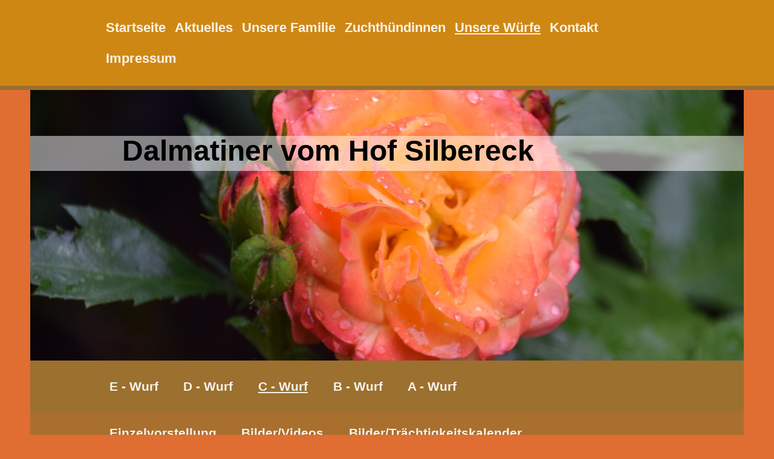

--- FILE ---
content_type: text/html; charset=UTF-8
request_url: https://www.dalmatiner-vom-hof-silbereck.net/unsere-w%C3%BCrfe/c-wurf/einzelvorstellung/
body_size: 9679
content:
<!DOCTYPE html>
<html lang="de"  ><head prefix="og: http://ogp.me/ns# fb: http://ogp.me/ns/fb# business: http://ogp.me/ns/business#">
    <meta http-equiv="Content-Type" content="text/html; charset=utf-8"/>
    <meta name="generator" content="IONOS MyWebsite"/>
        
    <link rel="dns-prefetch" href="//cdn.website-start.de/"/>
    <link rel="dns-prefetch" href="//120.mod.mywebsite-editor.com"/>
    <link rel="dns-prefetch" href="https://120.sb.mywebsite-editor.com/"/>
    <link rel="shortcut icon" href="//cdn.website-start.de/favicon.ico"/>
        <title>Dalmatiner vom Hof Silbereck - Einzelvorstellung</title>
    <style type="text/css">@media screen and (max-device-width: 1024px) {.diyw a.switchViewWeb {display: inline !important;}}</style>
    <style type="text/css">@media screen and (min-device-width: 1024px) {
            .mediumScreenDisabled { display:block }
            .smallScreenDisabled { display:block }
        }
        @media screen and (max-device-width: 1024px) { .mediumScreenDisabled { display:none } }
        @media screen and (max-device-width: 568px) { .smallScreenDisabled { display:none } }
                @media screen and (min-width: 1024px) {
            .mobilepreview .mediumScreenDisabled { display:block }
            .mobilepreview .smallScreenDisabled { display:block }
        }
        @media screen and (max-width: 1024px) { .mobilepreview .mediumScreenDisabled { display:none } }
        @media screen and (max-width: 568px) { .mobilepreview .smallScreenDisabled { display:none } }</style>
    <meta name="viewport" content="width=device-width, initial-scale=1, maximum-scale=1, minimal-ui"/>

<meta name="format-detection" content="telephone=no"/>
        <meta name="keywords" content="Zuchtstätte, Dortmund, Dalmatiner, BurgemeisterDalmatiner, Dortmund, Welpen, Silbereck, Amie vom Lemgoer Wald, VDH, CDF, DDC 1920, Punktehunde, vom Hof Silbereck, Silberknapp,"/>
            <meta name="description" content="Neue Seite"/>
            <meta name="robots" content="index,follow"/>
        <link href="//cdn.website-start.de/templates/2125/style.css?1758547156484" rel="stylesheet" type="text/css"/>
    <link href="https://www.dalmatiner-vom-hof-silbereck.net/s/style/theming.css?1705940169" rel="stylesheet" type="text/css"/>
    <link href="//cdn.website-start.de/app/cdn/min/group/web.css?1758547156484" rel="stylesheet" type="text/css"/>
<link href="//cdn.website-start.de/app/cdn/min/moduleserver/css/de_DE/common,shoppingbasket?1758547156484" rel="stylesheet" type="text/css"/>
    <link href="//cdn.website-start.de/app/cdn/min/group/mobilenavigation.css?1758547156484" rel="stylesheet" type="text/css"/>
    <link href="https://120.sb.mywebsite-editor.com/app/logstate2-css.php?site=817332103&amp;t=1768892352" rel="stylesheet" type="text/css"/>

<script type="text/javascript">
    /* <![CDATA[ */
var stagingMode = '';
    /* ]]> */
</script>
<script src="https://120.sb.mywebsite-editor.com/app/logstate-js.php?site=817332103&amp;t=1768892352"></script>

    <link href="//cdn.website-start.de/templates/2125/print.css?1758547156484" rel="stylesheet" media="print" type="text/css"/>
    <script type="text/javascript">
    /* <![CDATA[ */
    var systemurl = 'https://120.sb.mywebsite-editor.com/';
    var webPath = '/';
    var proxyName = '';
    var webServerName = 'www.dalmatiner-vom-hof-silbereck.net';
    var sslServerUrl = 'https://www.dalmatiner-vom-hof-silbereck.net';
    var nonSslServerUrl = 'http://www.dalmatiner-vom-hof-silbereck.net';
    var webserverProtocol = 'http://';
    var nghScriptsUrlPrefix = '//120.mod.mywebsite-editor.com';
    var sessionNamespace = 'DIY_SB';
    var jimdoData = {
        cdnUrl:  '//cdn.website-start.de/',
        messages: {
            lightBox: {
    image : 'Bild',
    of: 'von'
}

        },
        isTrial: 0,
        pageId: 342984    };
    var script_basisID = "817332103";

    diy = window.diy || {};
    diy.web = diy.web || {};

        diy.web.jsBaseUrl = "//cdn.website-start.de/s/build/";

    diy.context = diy.context || {};
    diy.context.type = diy.context.type || 'web';
    /* ]]> */
</script>

<script type="text/javascript" src="//cdn.website-start.de/app/cdn/min/group/web.js?1758547156484" crossorigin="anonymous"></script><script type="text/javascript" src="//cdn.website-start.de/s/build/web.bundle.js?1758547156484" crossorigin="anonymous"></script><script type="text/javascript" src="//cdn.website-start.de/app/cdn/min/group/mobilenavigation.js?1758547156484" crossorigin="anonymous"></script><script src="//cdn.website-start.de/app/cdn/min/moduleserver/js/de_DE/common,shoppingbasket?1758547156484"></script>
<script type="text/javascript" src="https://cdn.website-start.de/proxy/apps/static/resource/dependencies/"></script><script type="text/javascript">
                    if (typeof require !== 'undefined') {
                        require.config({
                            waitSeconds : 10,
                            baseUrl : 'https://cdn.website-start.de/proxy/apps/static/js/'
                        });
                    }
                </script><script type="text/javascript" src="//cdn.website-start.de/app/cdn/min/group/pfcsupport.js?1758547156484" crossorigin="anonymous"></script>    <meta property="og:type" content="business.business"/>
    <meta property="og:url" content="https://www.dalmatiner-vom-hof-silbereck.net/unsere-würfe/c-wurf/einzelvorstellung/"/>
    <meta property="og:title" content="Dalmatiner vom Hof Silbereck - Einzelvorstellung"/>
            <meta property="og:description" content="Neue Seite"/>
                <meta property="og:image" content="https://www.dalmatiner-vom-hof-silbereck.net/s/img/emotionheader.jpg"/>
        <meta property="business:contact_data:country_name" content="Deutschland"/>
    
    <meta property="business:contact_data:locality" content="Dortmund"/>
    
    <meta property="business:contact_data:email" content="mo_burgemeister@web.de"/>
    <meta property="business:contact_data:postal_code" content="44227"/>
    <meta property="business:contact_data:phone_number" content=" +49 231 771570"/>
    
    
</head>


<body class="body   cc-pagemode-default diyfeNoSidebar diy-market-de_DE" data-pageid="342984" id="page-342984">
    
    <div class="diyw">
        <!-- master-3 -->
<div class="diyweb">
	<div class="diywebMobileNav">
		<div class="diywebGutter">
			
<nav id="diyfeMobileNav" class="diyfeCA diyfeCA4" role="navigation">
    <a title="Navigation aufklappen/zuklappen">Navigation aufklappen/zuklappen</a>
    <ul class="mainNav1"><li class=" hasSubNavigation"><a data-page-id="53173" href="https://www.dalmatiner-vom-hof-silbereck.net/" class=" level_1"><span>Startseite</span></a></li><li class=" hasSubNavigation"><a data-page-id="284917" href="https://www.dalmatiner-vom-hof-silbereck.net/aktuelles/" class=" level_1"><span>Aktuelles</span></a><span class="diyfeDropDownSubOpener">&nbsp;</span><div class="diyfeDropDownSubList diyfeCA diyfeCA0"><ul class="mainNav2"><li class=" hasSubNavigation"><a data-page-id="372107" href="https://www.dalmatiner-vom-hof-silbereck.net/aktuelles/2020-bis-2025/" class=" level_2"><span>2020 bis 2025</span></a></li><li class=" hasSubNavigation"><a data-page-id="284918" href="https://www.dalmatiner-vom-hof-silbereck.net/aktuelles/2017-bis-2019/" class=" level_2"><span>2017 bis 2019</span></a></li><li class=" hasSubNavigation"><a data-page-id="219105" href="https://www.dalmatiner-vom-hof-silbereck.net/aktuelles/2014-bis-2016/" class=" level_2"><span>2014 bis 2016</span></a></li></ul></div></li><li class=" hasSubNavigation"><a data-page-id="219104" href="https://www.dalmatiner-vom-hof-silbereck.net/unsere-familie/" class=" level_1"><span>Unsere Familie</span></a></li><li class=" hasSubNavigation"><a data-page-id="286695" href="https://www.dalmatiner-vom-hof-silbereck.net/zuchthündinnen/" class=" level_1"><span>Zuchthündinnen</span></a><span class="diyfeDropDownSubOpener">&nbsp;</span><div class="diyfeDropDownSubList diyfeCA diyfeCA0"><ul class="mainNav2"><li class=" hasSubNavigation"><a data-page-id="314995" href="https://www.dalmatiner-vom-hof-silbereck.net/zuchthündinnen/antje-vom-hof-silbereck/" class=" level_2"><span>Antje vom Hof Silbereck</span></a></li><li class=" hasSubNavigation"><a data-page-id="314996" href="https://www.dalmatiner-vom-hof-silbereck.net/zuchthündinnen/amie-vom-lemgoer-wald/" class=" level_2"><span>Amie vom Lemgoer Wald</span></a></li></ul></div></li><li class="parent hasSubNavigation"><a data-page-id="284343" href="https://www.dalmatiner-vom-hof-silbereck.net/unsere-würfe/" class="parent level_1"><span>Unsere Würfe</span></a><span class="diyfeDropDownSubOpener">&nbsp;</span><div class="diyfeDropDownSubList diyfeCA diyfeCA0"><ul class="mainNav2"><li class=" hasSubNavigation"><a data-page-id="360501" href="https://www.dalmatiner-vom-hof-silbereck.net/unsere-würfe/e-wurf/" class=" level_2"><span>E - Wurf</span></a><span class="diyfeDropDownSubOpener">&nbsp;</span><div class="diyfeDropDownSubList diyfeCA diyfeCA0"><ul class="mainNav3"><li class=" hasSubNavigation"><a data-page-id="372212" href="https://www.dalmatiner-vom-hof-silbereck.net/unsere-würfe/e-wurf/einzelvorstellung/" class=" level_3"><span>Einzelvorstellung</span></a></li><li class=" hasSubNavigation"><a data-page-id="360502" href="https://www.dalmatiner-vom-hof-silbereck.net/unsere-würfe/e-wurf/bilder-videos/" class=" level_3"><span>Bilder/Videos</span></a></li><li class=" hasSubNavigation"><a data-page-id="370184" href="https://www.dalmatiner-vom-hof-silbereck.net/unsere-würfe/e-wurf/bilder-trächtigkeitskalender/" class=" level_3"><span>Bilder/Trächtigkeitskalender</span></a></li><li class=" hasSubNavigation"><a data-page-id="369882" href="https://www.dalmatiner-vom-hof-silbereck.net/unsere-würfe/e-wurf/verpaarung-abstammung/" class=" level_3"><span>Verpaarung/Abstammung</span></a></li></ul></div></li><li class=" hasSubNavigation"><a data-page-id="347888" href="https://www.dalmatiner-vom-hof-silbereck.net/unsere-würfe/d-wurf/" class=" level_2"><span>D - Wurf</span></a><span class="diyfeDropDownSubOpener">&nbsp;</span><div class="diyfeDropDownSubList diyfeCA diyfeCA0"><ul class="mainNav3"><li class=" hasSubNavigation"><a data-page-id="352303" href="https://www.dalmatiner-vom-hof-silbereck.net/unsere-würfe/d-wurf/einzelvorstellung/" class=" level_3"><span>Einzelvorstellung</span></a></li><li class=" hasSubNavigation"><a data-page-id="349177" href="https://www.dalmatiner-vom-hof-silbereck.net/unsere-würfe/d-wurf/bilder-videos/" class=" level_3"><span>Bilder/Videos</span></a></li><li class=" hasSubNavigation"><a data-page-id="349176" href="https://www.dalmatiner-vom-hof-silbereck.net/unsere-würfe/d-wurf/bilder-trächtigkeitskalender/" class=" level_3"><span>Bilder/Trächtigkeitskalender</span></a></li><li class=" hasSubNavigation"><a data-page-id="349175" href="https://www.dalmatiner-vom-hof-silbereck.net/unsere-würfe/d-wurf/verpaarung-abstammung/" class=" level_3"><span>Verpaarung/Abstammung</span></a></li></ul></div></li><li class="parent hasSubNavigation"><a data-page-id="284625" href="https://www.dalmatiner-vom-hof-silbereck.net/unsere-würfe/c-wurf/" class="parent level_2"><span>C - Wurf</span></a><span class="diyfeDropDownSubOpener">&nbsp;</span><div class="diyfeDropDownSubList diyfeCA diyfeCA0"><ul class="mainNav3"><li class="current hasSubNavigation"><a data-page-id="342984" href="https://www.dalmatiner-vom-hof-silbereck.net/unsere-würfe/c-wurf/einzelvorstellung/" class="current level_3"><span>Einzelvorstellung</span></a></li><li class=" hasSubNavigation"><a data-page-id="284916" href="https://www.dalmatiner-vom-hof-silbereck.net/unsere-würfe/c-wurf/bilder-videos/" class=" level_3"><span>Bilder/Videos</span></a></li><li class=" hasSubNavigation"><a data-page-id="338910" href="https://www.dalmatiner-vom-hof-silbereck.net/unsere-würfe/c-wurf/bilder-trächtigkeitskalender/" class=" level_3"><span>Bilder/Trächtigkeitskalender</span></a></li><li class=" hasSubNavigation"><a data-page-id="284915" href="https://www.dalmatiner-vom-hof-silbereck.net/unsere-würfe/c-wurf/verpaarung-abstammung/" class=" level_3"><span>Verpaarung/Abstammung</span></a></li></ul></div></li><li class=" hasSubNavigation"><a data-page-id="284344" href="https://www.dalmatiner-vom-hof-silbereck.net/unsere-würfe/b-wurf/" class=" level_2"><span>B - Wurf</span></a><span class="diyfeDropDownSubOpener">&nbsp;</span><div class="diyfeDropDownSubList diyfeCA diyfeCA0"><ul class="mainNav3"><li class=" hasSubNavigation"><a data-page-id="284991" href="https://www.dalmatiner-vom-hof-silbereck.net/unsere-würfe/b-wurf/bilder-videos/" class=" level_3"><span>Bilder/Videos</span></a></li><li class=" hasSubNavigation"><a data-page-id="284989" href="https://www.dalmatiner-vom-hof-silbereck.net/unsere-würfe/b-wurf/verpaarung-abstammung/" class=" level_3"><span>Verpaarung/Abstammung</span></a></li></ul></div></li><li class=" hasSubNavigation"><a data-page-id="219103" href="https://www.dalmatiner-vom-hof-silbereck.net/unsere-würfe/a-wurf/" class=" level_2"><span>A - Wurf</span></a><span class="diyfeDropDownSubOpener">&nbsp;</span><div class="diyfeDropDownSubList diyfeCA diyfeCA0"><ul class="mainNav3"><li class=" hasSubNavigation"><a data-page-id="284992" href="https://www.dalmatiner-vom-hof-silbereck.net/unsere-würfe/a-wurf/bilder-videos/" class=" level_3"><span>Bilder/Videos</span></a></li><li class=" hasSubNavigation"><a data-page-id="284990" href="https://www.dalmatiner-vom-hof-silbereck.net/unsere-würfe/a-wurf/verpaarung-abstammung/" class=" level_3"><span>Verpaarung/Abstammung</span></a></li></ul></div></li></ul></div></li><li class=" hasSubNavigation"><a data-page-id="53177" href="https://www.dalmatiner-vom-hof-silbereck.net/kontakt/" class=" level_1"><span>Kontakt</span></a></li><li class=" hasSubNavigation"><a data-page-id="53178" href="https://www.dalmatiner-vom-hof-silbereck.net/impressum/" class=" level_1"><span>Impressum</span></a></li></ul></nav>
		</div>
	</div>
	<div class="diywebNav diywebNavMain diywebNav1 diywebNavHorizontal diyfeCA diyfeCA2">
		<div class="diywebLiveArea">
			<div id="diywebAppContainer1st"></div>
			<div class="diywebMainGutter clearfix">
				<div class="diywebLogo">
					
    <style type="text/css" media="all">
        /* <![CDATA[ */
                .diyw #website-logo {
            text-align: left !important;
                    }
        
                /* ]]> */
    </style>

    <div id="website-logo">
    
            </div>


				</div>
			</div>
			<div class="diywebLiveArea">
				<div class="diywebGutter">
					<div class="webnavigation"><ul id="mainNav1" class="mainNav1"><li class="navTopItemGroup_1"><a data-page-id="53173" href="https://www.dalmatiner-vom-hof-silbereck.net/" class="level_1"><span>Startseite</span></a></li><li class="navTopItemGroup_2"><a data-page-id="284917" href="https://www.dalmatiner-vom-hof-silbereck.net/aktuelles/" class="level_1"><span>Aktuelles</span></a></li><li class="navTopItemGroup_3"><a data-page-id="219104" href="https://www.dalmatiner-vom-hof-silbereck.net/unsere-familie/" class="level_1"><span>Unsere Familie</span></a></li><li class="navTopItemGroup_4"><a data-page-id="286695" href="https://www.dalmatiner-vom-hof-silbereck.net/zuchthündinnen/" class="level_1"><span>Zuchthündinnen</span></a></li><li class="navTopItemGroup_5"><a data-page-id="284343" href="https://www.dalmatiner-vom-hof-silbereck.net/unsere-würfe/" class="parent level_1"><span>Unsere Würfe</span></a></li><li class="navTopItemGroup_6"><a data-page-id="53177" href="https://www.dalmatiner-vom-hof-silbereck.net/kontakt/" class="level_1"><span>Kontakt</span></a></li><li class="navTopItemGroup_7"><a data-page-id="53178" href="https://www.dalmatiner-vom-hof-silbereck.net/impressum/" class="level_1"><span>Impressum</span></a></li></ul></div>
				</div>
			</div>
		</div>
	</div>
	<div class="diywebFullWidth">
		<div class="diywebEmotionHeader">
			<div class="diywebMainGutter">
				<div class="diyfeGE">
					<div class="diywebGutter">
						
<style type="text/css" media="all">
.diyw div#emotion-header {
        max-width: 1180;
        max-height: 448px;
                background: #EEEEEE;
    }

.diyw div#emotion-header-title-bg {
    left: 0%;
    top: 20%;
    width: 100%;
    height: 13%;

    background-color: #FFFFFF;
    opacity: 0.50;
    filter: alpha(opacity = 50);
    }

.diyw div#emotion-header strong#emotion-header-title {
    left: 20%;
    top: 20%;
    color: #000000;
        font: normal bold 48px/120% Verdana, Geneva, sans-serif;
}

.diyw div#emotion-no-bg-container{
    max-height: 448px;
}

.diyw div#emotion-no-bg-container .emotion-no-bg-height {
    margin-top: 37.97%;
}
</style>
<div id="emotion-header" data-action="loadView" data-params="active" data-imagescount="10">
            <img src="https://www.dalmatiner-vom-hof-silbereck.net/s/img/emotionheader.jpg?1703175249.1180.448px" id="emotion-header-img" alt=""/>
            
        <div id="ehSlideshowPlaceholder">
            <div id="ehSlideShow">
                <div class="slide-container">
                                        <div style="background-color: #EEEEEE">
                            <img src="https://www.dalmatiner-vom-hof-silbereck.net/s/img/emotionheader.jpg?1703175249.1180.448px" alt=""/>
                        </div>
                                    </div>
            </div>
        </div>


        <script type="text/javascript">
        //<![CDATA[
                diy.module.emotionHeader.slideShow.init({ slides: [{"url":"https:\/\/www.dalmatiner-vom-hof-silbereck.net\/s\/img\/emotionheader.jpg?1703175249.1180.448px","image_alt":"","bgColor":"#EEEEEE"},{"url":"https:\/\/www.dalmatiner-vom-hof-silbereck.net\/s\/img\/emotionheader_1.JPG?1703175249.1180.448px","image_alt":"","bgColor":"#EEEEEE"},{"url":"https:\/\/www.dalmatiner-vom-hof-silbereck.net\/s\/img\/emotionheader_2.jpg?1703175249.1180.448px","image_alt":"","bgColor":"#EEEEEE"},{"url":"https:\/\/www.dalmatiner-vom-hof-silbereck.net\/s\/img\/emotionheader_3.JPG?1703175249.1180.448px","image_alt":"","bgColor":"#EEEEEE"},{"url":"https:\/\/www.dalmatiner-vom-hof-silbereck.net\/s\/img\/emotionheader_4.JPG?1703175249.1180.448px","image_alt":"","bgColor":"#EEEEEE"},{"url":"https:\/\/www.dalmatiner-vom-hof-silbereck.net\/s\/img\/emotionheader_5.JPG?1703175249.1180.448px","image_alt":"","bgColor":"#EEEEEE"},{"url":"https:\/\/www.dalmatiner-vom-hof-silbereck.net\/s\/img\/emotionheader_6.jpg?1703175249.1180.448px","image_alt":"","bgColor":"#EEEEEE"},{"url":"https:\/\/www.dalmatiner-vom-hof-silbereck.net\/s\/img\/emotionheader_7.jpg?1703175249.1180.448px","image_alt":"","bgColor":"#EEEEEE"},{"url":"https:\/\/www.dalmatiner-vom-hof-silbereck.net\/s\/img\/emotionheader_8.jpg?1703175249.1180.448px","image_alt":"","bgColor":"#EEEEEE"},{"url":"https:\/\/www.dalmatiner-vom-hof-silbereck.net\/s\/img\/emotionheader_9.jpg?1703175249.1180.448px","image_alt":"","bgColor":"#EEEEEE"}] });
        //]]>
        </script>

    
    
                  	<div id="emotion-header-title-bg"></div>
    
            <strong id="emotion-header-title" style="text-align: center">Dalmatiner vom Hof Silbereck</strong>
                    <div class="notranslate">
                <svg xmlns="http://www.w3.org/2000/svg" version="1.1" id="emotion-header-title-svg" viewBox="0 0 1180 448" preserveAspectRatio="xMinYMin meet"><text style="font-family:Verdana, Geneva, sans-serif;font-size:48px;font-style:normal;font-weight:bold;fill:#000000;line-height:1.2em;"><tspan x="50%" style="text-anchor: middle" dy="0.95em">Dalmatiner vom Hof Silbereck</tspan></text></svg>
            </div>
            
    
    <script type="text/javascript">
    //<![CDATA[
    (function ($) {
        function enableSvgTitle() {
                        var titleSvg = $('svg#emotion-header-title-svg'),
                titleHtml = $('#emotion-header-title'),
                emoWidthAbs = 1180,
                emoHeightAbs = 448,
                offsetParent,
                titlePosition,
                svgBoxWidth,
                svgBoxHeight;

                        if (titleSvg.length && titleHtml.length) {
                offsetParent = titleHtml.offsetParent();
                titlePosition = titleHtml.position();
                svgBoxWidth = titleHtml.width();
                svgBoxHeight = titleHtml.height();

                                titleSvg.get(0).setAttribute('viewBox', '0 0 ' + svgBoxWidth + ' ' + svgBoxHeight);
                titleSvg.css({
                   left: Math.roundTo(100 * titlePosition.left / offsetParent.width(), 3) + '%',
                   top: Math.roundTo(100 * titlePosition.top / offsetParent.height(), 3) + '%',
                   width: Math.roundTo(100 * svgBoxWidth / emoWidthAbs, 3) + '%',
                   height: Math.roundTo(100 * svgBoxHeight / emoHeightAbs, 3) + '%'
                });

                titleHtml.css('visibility','hidden');
                titleSvg.css('visibility','visible');
            }
        }

        
            var posFunc = function($, overrideSize) {
                var elems = [], containerWidth, containerHeight;
                                    elems.push({
                        selector: '#emotion-header-title',
                        overrideSize: true,
                        horPos: 30.41,
                        vertPos: 18.21                    });
                    lastTitleWidth = $('#emotion-header-title').width();
                                                elems.push({
                    selector: '#emotion-header-title-bg',
                    horPos: 0,
                    vertPos: 19.37                });
                                
                containerWidth = parseInt('1180');
                containerHeight = parseInt('448');

                for (var i = 0; i < elems.length; ++i) {
                    var el = elems[i],
                        $el = $(el.selector),
                        pos = {
                            left: el.horPos,
                            top: el.vertPos
                        };
                    if (!$el.length) continue;
                    var anchorPos = $el.anchorPosition();
                    anchorPos.$container = $('#emotion-header');

                    if (overrideSize === true || el.overrideSize === true) {
                        anchorPos.setContainerSize(containerWidth, containerHeight);
                    } else {
                        anchorPos.setContainerSize(null, null);
                    }

                    var pxPos = anchorPos.fromAnchorPosition(pos),
                        pcPos = anchorPos.toPercentPosition(pxPos);

                    var elPos = {};
                    if (!isNaN(parseFloat(pcPos.top)) && isFinite(pcPos.top)) {
                        elPos.top = pcPos.top + '%';
                    }
                    if (!isNaN(parseFloat(pcPos.left)) && isFinite(pcPos.left)) {
                        elPos.left = pcPos.left + '%';
                    }
                    $el.css(elPos);
                }

                // switch to svg title
                enableSvgTitle();
            };

                        var $emotionImg = jQuery('#emotion-header-img');
            if ($emotionImg.length > 0) {
                // first position the element based on stored size
                posFunc(jQuery, true);

                // trigger reposition using the real size when the element is loaded
                var ehLoadEvTriggered = false;
                $emotionImg.one('load', function(){
                    posFunc(jQuery);
                    ehLoadEvTriggered = true;
                                        diy.module.emotionHeader.slideShow.start();
                                    }).each(function() {
                                        if(this.complete || typeof this.complete === 'undefined') {
                        jQuery(this).load();
                    }
                });

                                noLoadTriggeredTimeoutId = setTimeout(function() {
                    if (!ehLoadEvTriggered) {
                        posFunc(jQuery);
                    }
                    window.clearTimeout(noLoadTriggeredTimeoutId)
                }, 5000);//after 5 seconds
            } else {
                jQuery(function(){
                    posFunc(jQuery);
                });
            }

                        if (jQuery.isBrowser && jQuery.isBrowser.ie8) {
                var longTitleRepositionCalls = 0;
                longTitleRepositionInterval = setInterval(function() {
                    if (lastTitleWidth > 0 && lastTitleWidth != jQuery('#emotion-header-title').width()) {
                        posFunc(jQuery);
                    }
                    longTitleRepositionCalls++;
                    // try this for 5 seconds
                    if (longTitleRepositionCalls === 5) {
                        window.clearInterval(longTitleRepositionInterval);
                    }
                }, 1000);//each 1 second
            }

            }(jQuery));
    //]]>
    </script>

    </div>

					</div>
				</div>
			</div>
		</div>
	</div>
	<div class="diywebFullWidthSubmenus">
		<div class="diywebFullWidth diyfeCA diyfeCA4">
			<div class="diywebLiveArea ">
				<div class="diywebNav diywebNav2 diywebHideOnSmall">
					<div class="diywebMainGutter">
						<div class="diyfeGE">
							<div class="webnavigation"><ul id="mainNav2" class="mainNav2"><li class="navTopItemGroup_0"><a data-page-id="360501" href="https://www.dalmatiner-vom-hof-silbereck.net/unsere-würfe/e-wurf/" class="level_2"><span>E - Wurf</span></a></li><li class="navTopItemGroup_0"><a data-page-id="347888" href="https://www.dalmatiner-vom-hof-silbereck.net/unsere-würfe/d-wurf/" class="level_2"><span>D - Wurf</span></a></li><li class="navTopItemGroup_0"><a data-page-id="284625" href="https://www.dalmatiner-vom-hof-silbereck.net/unsere-würfe/c-wurf/" class="parent level_2"><span>C - Wurf</span></a></li><li class="navTopItemGroup_0"><a data-page-id="284344" href="https://www.dalmatiner-vom-hof-silbereck.net/unsere-würfe/b-wurf/" class="level_2"><span>B - Wurf</span></a></li><li class="navTopItemGroup_0"><a data-page-id="219103" href="https://www.dalmatiner-vom-hof-silbereck.net/unsere-würfe/a-wurf/" class="level_2"><span>A - Wurf</span></a></li></ul></div>
						</div>
					</div>
				</div>
			</div>
		</div>
		<div class="diywebFullWidth diyfeCA diyfeCA4">
			<div class="diywebLiveArea ">
				<div class="diywebNav diywebNav3 diywebHideOnSmall">
					<div class="diywebMainGutter">
						<div class="diyfeGE">
							<div class="webnavigation"><ul id="mainNav3" class="mainNav3"><li class="navTopItemGroup_0"><a data-page-id="342984" href="https://www.dalmatiner-vom-hof-silbereck.net/unsere-würfe/c-wurf/einzelvorstellung/" class="current level_3"><span>Einzelvorstellung</span></a></li><li class="navTopItemGroup_0"><a data-page-id="284916" href="https://www.dalmatiner-vom-hof-silbereck.net/unsere-würfe/c-wurf/bilder-videos/" class="level_3"><span>Bilder/Videos</span></a></li><li class="navTopItemGroup_0"><a data-page-id="338910" href="https://www.dalmatiner-vom-hof-silbereck.net/unsere-würfe/c-wurf/bilder-trächtigkeitskalender/" class="level_3"><span>Bilder/Trächtigkeitskalender</span></a></li><li class="navTopItemGroup_0"><a data-page-id="284915" href="https://www.dalmatiner-vom-hof-silbereck.net/unsere-würfe/c-wurf/verpaarung-abstammung/" class="level_3"><span>Verpaarung/Abstammung</span></a></li></ul></div>
						</div>
					</div>
				</div>
			</div>
		</div>
	</div>
	<div class="diywebContent">
		<div class="diywebLiveArea diyfeCA diyfeCA1">
			<div class="diywebMainGutter">
				<div class="diyfeGridGroup">
					<div class="diywebMain diyfeGE">
						<div class="diywebGutter">
							
        <div id="content_area">
        	<div id="content_start"></div>
        	
        
        <div id="matrix_869122" class="sortable-matrix" data-matrixId="869122"><div class="n module-type-text diyfeLiveArea "> <p><strong><span style="color:#B71C1C;"><span style="font-size:24px;">06.01.2025</span></span></strong></p>
<p><span style="color:#B71C1C;"><em><span style="font-size:18px;">Herzlichen Glückwunsch zu eurem 7. Geburtstag an alle C-chen von Mama Alexa und uns.</span></em></span></p>
<p> </p> </div><div class="n module-type-text diyfeLiveArea "> <p><strong><span style="font-size:22px;"><span style="color:#B71C1C;">06.01.2023</span></span></strong></p>
<p><span style="color:#B71C1C;"><strong><em><span style="font-size:18px;">Man kann es kaum glauben aber jetzt werden sie schon 5 Jahre alt</span></em></strong></span></p>
<p><span style="color:#B71C1C;"><strong><em><span style="font-size:18px;">Herzlichen Glückwunsch von uns allen</span></em></strong></span></p> </div><div class="n module-type-text diyfeLiveArea "> <p><span style="color:#B71C1C;"><strong><em><span style="font-size:20px;">06.01.2022</span></em></strong></span></p>
<p><span style="color:#B71C1C;"><strong><em><span style="font-size:20px;">Herzlichen Glückwunsch zu eurem 4.Geburtstag von uns und euren Halbgeschwister</span></em></strong></span></p> </div><div class="n module-type-text diyfeLiveArea "> <p><span style="color:#B71C1C;"><em><strong><span style="font-size:22px;">06.01.2019</span></strong></em></span></p>
<p><span style="color:#B71C1C;"><em><span style="font-size:22px;"><strong>Heute zu ihrem ersten Geburtstag Bilder von den Familien</strong></span></em></span></p> </div><div class="n module-type-gallery diyfeLiveArea "> <div class="ccgalerie clearover" id="lightbox-gallery-11051324">

<div class="thumb_pro1" id="gallery_thumb_13450438" style="width: 158px; height: 158px;">
	<div class="innerthumbnail" style="width: 158px; height: 158px;">		<a rel="lightbox[11051324]" href="https://www.dalmatiner-vom-hof-silbereck.net/s/cc_images/cache_13450438.jpg?t=1546804926" title="Carla">			<img src="https://www.dalmatiner-vom-hof-silbereck.net/s/cc_images/thumb_13450438.jpg?t=1546804926" id="image_13450438" alt=""/>
		</a>
	</div>

</div>

<div class="thumb_pro1" id="gallery_thumb_13450439" style="width: 158px; height: 158px;">
	<div class="innerthumbnail" style="width: 158px; height: 158px;">		<a rel="lightbox[11051324]" href="https://www.dalmatiner-vom-hof-silbereck.net/s/cc_images/cache_13450439.jpg?t=1546804926" title="Celina (Lilo)">			<img src="https://www.dalmatiner-vom-hof-silbereck.net/s/cc_images/thumb_13450439.jpg?t=1546804926" id="image_13450439" alt=""/>
		</a>
	</div>

</div>

<div class="thumb_pro1" id="gallery_thumb_13450440" style="width: 158px; height: 158px;">
	<div class="innerthumbnail" style="width: 158px; height: 158px;">		<a rel="lightbox[11051324]" href="https://www.dalmatiner-vom-hof-silbereck.net/s/cc_images/cache_13450440.jpg?t=1546804926" title="Carlos">			<img src="https://www.dalmatiner-vom-hof-silbereck.net/s/cc_images/thumb_13450440.jpg?t=1546804926" id="image_13450440" alt=""/>
		</a>
	</div>

</div>

<div class="thumb_pro1" id="gallery_thumb_13450441" style="width: 158px; height: 158px;">
	<div class="innerthumbnail" style="width: 158px; height: 158px;">		<a rel="lightbox[11051324]" href="https://www.dalmatiner-vom-hof-silbereck.net/s/cc_images/cache_13450441.jpg?t=1546804926" title="Casper">			<img src="https://www.dalmatiner-vom-hof-silbereck.net/s/cc_images/thumb_13450441.jpg?t=1546804926" id="image_13450441" alt=""/>
		</a>
	</div>

</div>

<div class="thumb_pro1" id="gallery_thumb_13450442" style="width: 158px; height: 158px;">
	<div class="innerthumbnail" style="width: 158px; height: 158px;">		<a rel="lightbox[11051324]" href="https://www.dalmatiner-vom-hof-silbereck.net/s/cc_images/cache_13450442.jpg?t=1546804926" title="Chris (Blue)">			<img src="https://www.dalmatiner-vom-hof-silbereck.net/s/cc_images/thumb_13450442.jpg?t=1546804926" id="image_13450442" alt=""/>
		</a>
	</div>

</div>

<div class="thumb_pro1" id="gallery_thumb_13450443" style="width: 158px; height: 158px;">
	<div class="innerthumbnail" style="width: 158px; height: 158px;">		<a rel="lightbox[11051324]" href="https://www.dalmatiner-vom-hof-silbereck.net/s/cc_images/cache_13450443.jpg?t=1546804926" title="Clapton und Baker">			<img src="https://www.dalmatiner-vom-hof-silbereck.net/s/cc_images/thumb_13450443.jpg?t=1546804926" id="image_13450443" alt=""/>
		</a>
	</div>

</div>

<div class="thumb_pro1" id="gallery_thumb_13450444" style="width: 158px; height: 158px;">
	<div class="innerthumbnail" style="width: 158px; height: 158px;">		<a rel="lightbox[11051324]" href="https://www.dalmatiner-vom-hof-silbereck.net/s/cc_images/cache_13450444.jpg?t=1546804926" title="Charles-Louis">			<img src="https://www.dalmatiner-vom-hof-silbereck.net/s/cc_images/thumb_13450444.jpg?t=1546804926" id="image_13450444" alt=""/>
		</a>
	</div>

</div>
</div>
   <script type="text/javascript">
  //<![CDATA[
      jQuery(document).ready(function($){
          var $galleryEl = $('#lightbox-gallery-11051324');

          if ($.fn.swipebox && Modernizr.touch) {
              $galleryEl
                  .find('a[rel*="lightbox"]')
                  .addClass('swipebox')
                  .swipebox();
          } else {
              $galleryEl.tinyLightbox({
                  item: 'a[rel*="lightbox"]',
                  cycle: true
              });
          }
      });
    //]]>
    </script>
 </div><div class="n module-type-header diyfeLiveArea "> <h1><span class="diyfeDecoration">Einzelvorstellung</span></h1> </div><div class="n module-type-text diyfeLiveArea "> <p><span style="color:#000000;"><strong>14.03.2018-01.04.2018</strong></span></p>
<p><span style="color:#000000;"><strong><span style="font-size: 14px;">Ich habe die Bilder, die mir von den Familien zugesandt worden sind immer ab der 2. Reihe einsortiert.<br/>
Ganz herzlichen Dank an die Familien, ich werden von Zeit zu Zeit immer wieder Bilder veröffentlichen.</span></strong></span></p> </div><div class="n module-type-gallery diyfeLiveArea "> <div class="ccgalerie clearover" id="lightbox-gallery-10006877">

<div class="thumb_pro1" id="gallery_thumb_11601496" style="width: 158px; height: 158px;">
	<div class="innerthumbnail" style="width: 158px; height: 158px;">		<a rel="lightbox[10006877]" href="https://www.dalmatiner-vom-hof-silbereck.net/s/cc_images/cache_11601496.jpg?t=1522602994">			<img src="https://www.dalmatiner-vom-hof-silbereck.net/s/cc_images/thumb_11601496.jpg?t=1522602994" id="image_11601496" alt=""/>
		</a>
	</div>

</div>

<div class="thumb_pro1" id="gallery_thumb_11601497" style="width: 158px; height: 158px;">
	<div class="innerthumbnail" style="width: 158px; height: 158px;">		<a rel="lightbox[10006877]" href="https://www.dalmatiner-vom-hof-silbereck.net/s/cc_images/cache_11601497.jpg?t=1522602994">			<img src="https://www.dalmatiner-vom-hof-silbereck.net/s/cc_images/thumb_11601497.jpg?t=1522602994" id="image_11601497" alt=""/>
		</a>
	</div>

</div>

<div class="thumb_pro1" id="gallery_thumb_11601498" style="width: 158px; height: 158px;">
	<div class="innerthumbnail" style="width: 158px; height: 158px;">		<a rel="lightbox[10006877]" href="https://www.dalmatiner-vom-hof-silbereck.net/s/cc_images/cache_11601498.jpg?t=1522602994">			<img src="https://www.dalmatiner-vom-hof-silbereck.net/s/cc_images/thumb_11601498.jpg?t=1522602994" id="image_11601498" alt=""/>
		</a>
	</div>

</div>

<div class="thumb_pro1" id="gallery_thumb_11601499" style="width: 158px; height: 158px;">
	<div class="innerthumbnail" style="width: 158px; height: 158px;">		<a rel="lightbox[10006877]" href="https://www.dalmatiner-vom-hof-silbereck.net/s/cc_images/cache_11601499.JPG?t=1522602994">			<img src="https://www.dalmatiner-vom-hof-silbereck.net/s/cc_images/thumb_11601499.JPG?t=1522602994" id="image_11601499" alt=""/>
		</a>
	</div>

</div>

<div class="thumb_pro1" id="gallery_thumb_11601500" style="width: 158px; height: 158px;">
	<div class="innerthumbnail" style="width: 158px; height: 158px;">		<a rel="lightbox[10006877]" href="https://www.dalmatiner-vom-hof-silbereck.net/s/cc_images/cache_11601500.jpg?t=1522602994">			<img src="https://www.dalmatiner-vom-hof-silbereck.net/s/cc_images/thumb_11601500.jpg?t=1522602994" id="image_11601500" alt=""/>
		</a>
	</div>

</div>
</div>
   <script type="text/javascript">
  //<![CDATA[
      jQuery(document).ready(function($){
          var $galleryEl = $('#lightbox-gallery-10006877');

          if ($.fn.swipebox && Modernizr.touch) {
              $galleryEl
                  .find('a[rel*="lightbox"]')
                  .addClass('swipebox')
                  .swipebox();
          } else {
              $galleryEl.tinyLightbox({
                  item: 'a[rel*="lightbox"]',
                  cycle: true
              });
          }
      });
    //]]>
    </script>
 </div><div class="n module-type-gallery diyfeLiveArea "> <div class="ccgalerie clearover" id="lightbox-gallery-10218714">

<div class="thumb_pro1" id="gallery_thumb_11601477" style="width: 158px; height: 158px;">
	<div class="innerthumbnail" style="width: 158px; height: 158px;">		<a rel="lightbox[10218714]" href="https://www.dalmatiner-vom-hof-silbereck.net/s/cc_images/cache_11601477.jpg?t=1522602842">			<img src="https://www.dalmatiner-vom-hof-silbereck.net/s/cc_images/thumb_11601477.jpg?t=1522602842" id="image_11601477" alt=""/>
		</a>
	</div>

</div>

<div class="thumb_pro1" id="gallery_thumb_11601478" style="width: 158px; height: 158px;">
	<div class="innerthumbnail" style="width: 158px; height: 158px;">		<a rel="lightbox[10218714]" href="https://www.dalmatiner-vom-hof-silbereck.net/s/cc_images/cache_11601478.jpg?t=1522602842">			<img src="https://www.dalmatiner-vom-hof-silbereck.net/s/cc_images/thumb_11601478.jpg?t=1522602842" id="image_11601478" alt=""/>
		</a>
	</div>

</div>

<div class="thumb_pro1" id="gallery_thumb_11601479" style="width: 158px; height: 158px;">
	<div class="innerthumbnail" style="width: 158px; height: 158px;">		<a rel="lightbox[10218714]" href="https://www.dalmatiner-vom-hof-silbereck.net/s/cc_images/cache_11601479.jpg?t=1522602842">			<img src="https://www.dalmatiner-vom-hof-silbereck.net/s/cc_images/thumb_11601479.jpg?t=1522602842" id="image_11601479" alt=""/>
		</a>
	</div>

</div>

<div class="thumb_pro1" id="gallery_thumb_11601480" style="width: 158px; height: 158px;">
	<div class="innerthumbnail" style="width: 158px; height: 158px;">		<a rel="lightbox[10218714]" href="https://www.dalmatiner-vom-hof-silbereck.net/s/cc_images/cache_11601480.jpg?t=1522602842">			<img src="https://www.dalmatiner-vom-hof-silbereck.net/s/cc_images/thumb_11601480.jpg?t=1522602842" id="image_11601480" alt=""/>
		</a>
	</div>

</div>

<div class="thumb_pro1" id="gallery_thumb_11601481" style="width: 158px; height: 158px;">
	<div class="innerthumbnail" style="width: 158px; height: 158px;">		<a rel="lightbox[10218714]" href="https://www.dalmatiner-vom-hof-silbereck.net/s/cc_images/cache_11601481.jpg?t=1522602842">			<img src="https://www.dalmatiner-vom-hof-silbereck.net/s/cc_images/thumb_11601481.jpg?t=1522602842" id="image_11601481" alt=""/>
		</a>
	</div>

</div>
</div>
   <script type="text/javascript">
  //<![CDATA[
      jQuery(document).ready(function($){
          var $galleryEl = $('#lightbox-gallery-10218714');

          if ($.fn.swipebox && Modernizr.touch) {
              $galleryEl
                  .find('a[rel*="lightbox"]')
                  .addClass('swipebox')
                  .swipebox();
          } else {
              $galleryEl.tinyLightbox({
                  item: 'a[rel*="lightbox"]',
                  cycle: true
              });
          }
      });
    //]]>
    </script>
 </div><div class="n module-type-text diyfeLiveArea "> <p><span style="font-size:18px;"><span style="color: rgb(0, 0, 0);">Carlos (Herr Grau) hat seine Familie gefunden.  Frau Drengwitz, Duisburg</span></span></p> </div><div class="n module-type-gallery diyfeLiveArea "> <div class="ccgalerie clearover" id="lightbox-gallery-10005616">

<div class="thumb_pro1" id="gallery_thumb_11463402" style="width: 158px; height: 158px;">
	<div class="innerthumbnail" style="width: 158px; height: 158px;">		<a rel="lightbox[10005616]" href="https://www.dalmatiner-vom-hof-silbereck.net/s/cc_images/cache_11463402.jpg?t=1521237757">			<img src="https://www.dalmatiner-vom-hof-silbereck.net/s/cc_images/thumb_11463402.jpg?t=1521237757" id="image_11463402" alt=""/>
		</a>
	</div>

</div>

<div class="thumb_pro1" id="gallery_thumb_11463403" style="width: 158px; height: 158px;">
	<div class="innerthumbnail" style="width: 158px; height: 158px;">		<a rel="lightbox[10005616]" href="https://www.dalmatiner-vom-hof-silbereck.net/s/cc_images/cache_11463403.jpg?t=1521237757">			<img src="https://www.dalmatiner-vom-hof-silbereck.net/s/cc_images/thumb_11463403.jpg?t=1521237757" id="image_11463403" alt=""/>
		</a>
	</div>

</div>

<div class="thumb_pro1" id="gallery_thumb_11463404" style="width: 158px; height: 158px;">
	<div class="innerthumbnail" style="width: 158px; height: 158px;">		<a rel="lightbox[10005616]" href="https://www.dalmatiner-vom-hof-silbereck.net/s/cc_images/cache_11463404.JPG?t=1521237757">			<img src="https://www.dalmatiner-vom-hof-silbereck.net/s/cc_images/thumb_11463404.JPG?t=1521237757" id="image_11463404" alt=""/>
		</a>
	</div>

</div>

<div class="thumb_pro1" id="gallery_thumb_11463405" style="width: 158px; height: 158px;">
	<div class="innerthumbnail" style="width: 158px; height: 158px;">		<a rel="lightbox[10005616]" href="https://www.dalmatiner-vom-hof-silbereck.net/s/cc_images/cache_11463405.jpg?t=1521237757">			<img src="https://www.dalmatiner-vom-hof-silbereck.net/s/cc_images/thumb_11463405.jpg?t=1521237757" id="image_11463405" alt=""/>
		</a>
	</div>

</div>

<div class="thumb_pro1" id="gallery_thumb_11463406" style="width: 158px; height: 158px;">
	<div class="innerthumbnail" style="width: 158px; height: 158px;">		<a rel="lightbox[10005616]" href="https://www.dalmatiner-vom-hof-silbereck.net/s/cc_images/cache_11463406.jpg?t=1521237757">			<img src="https://www.dalmatiner-vom-hof-silbereck.net/s/cc_images/thumb_11463406.jpg?t=1521237757" id="image_11463406" alt=""/>
		</a>
	</div>

</div>

<div class="thumb_pro1" id="gallery_thumb_11463407" style="width: 158px; height: 158px;">
	<div class="innerthumbnail" style="width: 158px; height: 158px;">		<a rel="lightbox[10005616]" href="https://www.dalmatiner-vom-hof-silbereck.net/s/cc_images/cache_11463407.jpg?t=1521237757">			<img src="https://www.dalmatiner-vom-hof-silbereck.net/s/cc_images/thumb_11463407.jpg?t=1521237757" id="image_11463407" alt=""/>
		</a>
	</div>

</div>

<div class="thumb_pro1" id="gallery_thumb_11463408" style="width: 158px; height: 158px;">
	<div class="innerthumbnail" style="width: 158px; height: 158px;">		<a rel="lightbox[10005616]" href="https://www.dalmatiner-vom-hof-silbereck.net/s/cc_images/cache_11463408.jpg?t=1521237757">			<img src="https://www.dalmatiner-vom-hof-silbereck.net/s/cc_images/thumb_11463408.jpg?t=1521237757" id="image_11463408" alt=""/>
		</a>
	</div>

</div>

<div class="thumb_pro1" id="gallery_thumb_11463409" style="width: 158px; height: 158px;">
	<div class="innerthumbnail" style="width: 158px; height: 158px;">		<a rel="lightbox[10005616]" href="https://www.dalmatiner-vom-hof-silbereck.net/s/cc_images/cache_11463409.jpg?t=1521237757">			<img src="https://www.dalmatiner-vom-hof-silbereck.net/s/cc_images/thumb_11463409.jpg?t=1521237757" id="image_11463409" alt=""/>
		</a>
	</div>

</div>
</div>
   <script type="text/javascript">
  //<![CDATA[
      jQuery(document).ready(function($){
          var $galleryEl = $('#lightbox-gallery-10005616');

          if ($.fn.swipebox && Modernizr.touch) {
              $galleryEl
                  .find('a[rel*="lightbox"]')
                  .addClass('swipebox')
                  .swipebox();
          } else {
              $galleryEl.tinyLightbox({
                  item: 'a[rel*="lightbox"]',
                  cycle: true
              });
          }
      });
    //]]>
    </script>
 </div><div class="n module-type-text diyfeLiveArea "> <p><span style="font-size:18px;"><span style="color: rgb(0, 0, 0);">Chester (Herr Blau) hat seine Familie gefunden.  Fam. Knepper-Wagner, Wahl (Luxemburg)</span></span></p> </div><div class="n module-type-gallery diyfeLiveArea "> <div class="ccgalerie clearover" id="lightbox-gallery-10006820">

<div class="thumb_pro1" id="gallery_thumb_11449940" style="width: 158px; height: 158px;">
	<div class="innerthumbnail" style="width: 158px; height: 158px;">		<a rel="lightbox[10006820]" href="https://www.dalmatiner-vom-hof-silbereck.net/s/cc_images/cache_11449940.jpg?t=1521057714">			<img src="https://www.dalmatiner-vom-hof-silbereck.net/s/cc_images/thumb_11449940.jpg?t=1521057714" id="image_11449940" alt=""/>
		</a>
	</div>

</div>

<div class="thumb_pro1" id="gallery_thumb_11449941" style="width: 158px; height: 158px;">
	<div class="innerthumbnail" style="width: 158px; height: 158px;">		<a rel="lightbox[10006820]" href="https://www.dalmatiner-vom-hof-silbereck.net/s/cc_images/cache_11449941.jpg?t=1521057714">			<img src="https://www.dalmatiner-vom-hof-silbereck.net/s/cc_images/thumb_11449941.jpg?t=1521057714" id="image_11449941" alt=""/>
		</a>
	</div>

</div>

<div class="thumb_pro1" id="gallery_thumb_11449942" style="width: 158px; height: 158px;">
	<div class="innerthumbnail" style="width: 158px; height: 158px;">		<a rel="lightbox[10006820]" href="https://www.dalmatiner-vom-hof-silbereck.net/s/cc_images/cache_11449942.jpg?t=1521057714">			<img src="https://www.dalmatiner-vom-hof-silbereck.net/s/cc_images/thumb_11449942.jpg?t=1521057714" id="image_11449942" alt=""/>
		</a>
	</div>

</div>

<div class="thumb_pro1" id="gallery_thumb_11449943" style="width: 158px; height: 158px;">
	<div class="innerthumbnail" style="width: 158px; height: 158px;">		<a rel="lightbox[10006820]" href="https://www.dalmatiner-vom-hof-silbereck.net/s/cc_images/cache_11449943.jpg?t=1521057714">			<img src="https://www.dalmatiner-vom-hof-silbereck.net/s/cc_images/thumb_11449943.jpg?t=1521057714" id="image_11449943" alt=""/>
		</a>
	</div>

</div>

<div class="thumb_pro1" id="gallery_thumb_11449944" style="width: 158px; height: 158px;">
	<div class="innerthumbnail" style="width: 158px; height: 158px;">		<a rel="lightbox[10006820]" href="https://www.dalmatiner-vom-hof-silbereck.net/s/cc_images/cache_11449944.jpg?t=1521057714">			<img src="https://www.dalmatiner-vom-hof-silbereck.net/s/cc_images/thumb_11449944.jpg?t=1521057714" id="image_11449944" alt=""/>
		</a>
	</div>

</div>

<div class="thumb_pro1" id="gallery_thumb_11449945" style="width: 158px; height: 158px;">
	<div class="innerthumbnail" style="width: 158px; height: 158px;">		<a rel="lightbox[10006820]" href="https://www.dalmatiner-vom-hof-silbereck.net/s/cc_images/cache_11449945.jpg?t=1521057714">			<img src="https://www.dalmatiner-vom-hof-silbereck.net/s/cc_images/thumb_11449945.jpg?t=1521057714" id="image_11449945" alt=""/>
		</a>
	</div>

</div>

<div class="thumb_pro1" id="gallery_thumb_11449946" style="width: 158px; height: 158px;">
	<div class="innerthumbnail" style="width: 158px; height: 158px;">		<a rel="lightbox[10006820]" href="https://www.dalmatiner-vom-hof-silbereck.net/s/cc_images/cache_11449946.jpg?t=1521057714">			<img src="https://www.dalmatiner-vom-hof-silbereck.net/s/cc_images/thumb_11449946.jpg?t=1521057714" id="image_11449946" alt=""/>
		</a>
	</div>

</div>
</div>
   <script type="text/javascript">
  //<![CDATA[
      jQuery(document).ready(function($){
          var $galleryEl = $('#lightbox-gallery-10006820');

          if ($.fn.swipebox && Modernizr.touch) {
              $galleryEl
                  .find('a[rel*="lightbox"]')
                  .addClass('swipebox')
                  .swipebox();
          } else {
              $galleryEl.tinyLightbox({
                  item: 'a[rel*="lightbox"]',
                  cycle: true
              });
          }
      });
    //]]>
    </script>
 </div><div class="n module-type-text diyfeLiveArea "> <p><span style="font-size:18px;"><span style="color: rgb(0, 0, 0);">Casper (Herr Orange) hat seine Familie gefunden.  Fam. Borbeck,  Dortmund</span></span></p> </div><div class="n module-type-gallery diyfeLiveArea "> <div class="ccgalerie clearover" id="lightbox-gallery-10006887">

<div class="thumb_pro1" id="gallery_thumb_11467456" style="width: 158px; height: 158px;">
	<div class="innerthumbnail" style="width: 158px; height: 158px;">		<a rel="lightbox[10006887]" href="https://www.dalmatiner-vom-hof-silbereck.net/s/cc_images/cache_11467456.jpg?t=1521314473">			<img src="https://www.dalmatiner-vom-hof-silbereck.net/s/cc_images/thumb_11467456.jpg?t=1521314473" id="image_11467456" alt=""/>
		</a>
	</div>

</div>

<div class="thumb_pro1" id="gallery_thumb_11467457" style="width: 158px; height: 158px;">
	<div class="innerthumbnail" style="width: 158px; height: 158px;">		<a rel="lightbox[10006887]" href="https://www.dalmatiner-vom-hof-silbereck.net/s/cc_images/cache_11467457.JPG?t=1521314473">			<img src="https://www.dalmatiner-vom-hof-silbereck.net/s/cc_images/thumb_11467457.JPG?t=1521314473" id="image_11467457" alt=""/>
		</a>
	</div>

</div>

<div class="thumb_pro1" id="gallery_thumb_11467458" style="width: 158px; height: 158px;">
	<div class="innerthumbnail" style="width: 158px; height: 158px;">		<a rel="lightbox[10006887]" href="https://www.dalmatiner-vom-hof-silbereck.net/s/cc_images/cache_11467458.jpg?t=1521314473">			<img src="https://www.dalmatiner-vom-hof-silbereck.net/s/cc_images/thumb_11467458.jpg?t=1521314473" id="image_11467458" alt=""/>
		</a>
	</div>

</div>

<div class="thumb_pro1" id="gallery_thumb_11467459" style="width: 158px; height: 158px;">
	<div class="innerthumbnail" style="width: 158px; height: 158px;">		<a rel="lightbox[10006887]" href="https://www.dalmatiner-vom-hof-silbereck.net/s/cc_images/cache_11467459.jpg?t=1521314473">			<img src="https://www.dalmatiner-vom-hof-silbereck.net/s/cc_images/thumb_11467459.jpg?t=1521314473" id="image_11467459" alt=""/>
		</a>
	</div>

</div>

<div class="thumb_pro1" id="gallery_thumb_11467460" style="width: 158px; height: 158px;">
	<div class="innerthumbnail" style="width: 158px; height: 158px;">		<a rel="lightbox[10006887]" href="https://www.dalmatiner-vom-hof-silbereck.net/s/cc_images/cache_11467460.jpg?t=1521314473">			<img src="https://www.dalmatiner-vom-hof-silbereck.net/s/cc_images/thumb_11467460.jpg?t=1521314473" id="image_11467460" alt=""/>
		</a>
	</div>

</div>

<div class="thumb_pro1" id="gallery_thumb_11467461" style="width: 158px; height: 158px;">
	<div class="innerthumbnail" style="width: 158px; height: 158px;">		<a rel="lightbox[10006887]" href="https://www.dalmatiner-vom-hof-silbereck.net/s/cc_images/cache_11467461.jpg?t=1521314473">			<img src="https://www.dalmatiner-vom-hof-silbereck.net/s/cc_images/thumb_11467461.jpg?t=1521314473" id="image_11467461" alt=""/>
		</a>
	</div>

</div>

<div class="thumb_pro1" id="gallery_thumb_11467462" style="width: 158px; height: 158px;">
	<div class="innerthumbnail" style="width: 158px; height: 158px;">		<a rel="lightbox[10006887]" href="https://www.dalmatiner-vom-hof-silbereck.net/s/cc_images/cache_11467462.jpg?t=1521314473">			<img src="https://www.dalmatiner-vom-hof-silbereck.net/s/cc_images/thumb_11467462.jpg?t=1521314473" id="image_11467462" alt=""/>
		</a>
	</div>

</div>
</div>
   <script type="text/javascript">
  //<![CDATA[
      jQuery(document).ready(function($){
          var $galleryEl = $('#lightbox-gallery-10006887');

          if ($.fn.swipebox && Modernizr.touch) {
              $galleryEl
                  .find('a[rel*="lightbox"]')
                  .addClass('swipebox')
                  .swipebox();
          } else {
              $galleryEl.tinyLightbox({
                  item: 'a[rel*="lightbox"]',
                  cycle: true
              });
          }
      });
    //]]>
    </script>
 </div><div class="n module-type-text diyfeLiveArea "> <p><span style="font-size:18px;"><span style="color: rgb(0, 0, 0);">Chris (Herr Rosa, Rufname Blue) hat seine Familie gefunden.  Fam. Wenzel, Iserlohn</span></span></p> </div><div class="n module-type-gallery diyfeLiveArea "> <div class="ccgalerie clearover" id="lightbox-gallery-10006774">

<div class="thumb_pro1" id="gallery_thumb_11456594" style="width: 158px; height: 158px;">
	<div class="innerthumbnail" style="width: 158px; height: 158px;">		<a rel="lightbox[10006774]" href="https://www.dalmatiner-vom-hof-silbereck.net/s/cc_images/cache_11456594.jpg?t=1521141421">			<img src="https://www.dalmatiner-vom-hof-silbereck.net/s/cc_images/thumb_11456594.jpg?t=1521141421" id="image_11456594" alt=""/>
		</a>
	</div>

</div>

<div class="thumb_pro1" id="gallery_thumb_11456595" style="width: 158px; height: 158px;">
	<div class="innerthumbnail" style="width: 158px; height: 158px;">		<a rel="lightbox[10006774]" href="https://www.dalmatiner-vom-hof-silbereck.net/s/cc_images/cache_11456595.jpg?t=1521141421">			<img src="https://www.dalmatiner-vom-hof-silbereck.net/s/cc_images/thumb_11456595.jpg?t=1521141421" id="image_11456595" alt=""/>
		</a>
	</div>

</div>

<div class="thumb_pro1" id="gallery_thumb_11456596" style="width: 158px; height: 158px;">
	<div class="innerthumbnail" style="width: 158px; height: 158px;">		<a rel="lightbox[10006774]" href="https://www.dalmatiner-vom-hof-silbereck.net/s/cc_images/cache_11456596.JPG?t=1521141421">			<img src="https://www.dalmatiner-vom-hof-silbereck.net/s/cc_images/thumb_11456596.JPG?t=1521141421" id="image_11456596" alt=""/>
		</a>
	</div>

</div>

<div class="thumb_pro1" id="gallery_thumb_11456597" style="width: 158px; height: 158px;">
	<div class="innerthumbnail" style="width: 158px; height: 158px;">		<a rel="lightbox[10006774]" href="https://www.dalmatiner-vom-hof-silbereck.net/s/cc_images/cache_11456597.jpg?t=1521141421">			<img src="https://www.dalmatiner-vom-hof-silbereck.net/s/cc_images/thumb_11456597.jpg?t=1521141421" id="image_11456597" alt=""/>
		</a>
	</div>

</div>

<div class="thumb_pro1" id="gallery_thumb_11456598" style="width: 158px; height: 158px;">
	<div class="innerthumbnail" style="width: 158px; height: 158px;">		<a rel="lightbox[10006774]" href="https://www.dalmatiner-vom-hof-silbereck.net/s/cc_images/cache_11456598.jpg?t=1521141421">			<img src="https://www.dalmatiner-vom-hof-silbereck.net/s/cc_images/thumb_11456598.jpg?t=1521141421" id="image_11456598" alt=""/>
		</a>
	</div>

</div>

<div class="thumb_pro1" id="gallery_thumb_11456599" style="width: 158px; height: 158px;">
	<div class="innerthumbnail" style="width: 158px; height: 158px;">		<a rel="lightbox[10006774]" href="https://www.dalmatiner-vom-hof-silbereck.net/s/cc_images/cache_11456599.jpg?t=1521141421">			<img src="https://www.dalmatiner-vom-hof-silbereck.net/s/cc_images/thumb_11456599.jpg?t=1521141421" id="image_11456599" alt=""/>
		</a>
	</div>

</div>

<div class="thumb_pro1" id="gallery_thumb_11456600" style="width: 158px; height: 158px;">
	<div class="innerthumbnail" style="width: 158px; height: 158px;">		<a rel="lightbox[10006774]" href="https://www.dalmatiner-vom-hof-silbereck.net/s/cc_images/cache_11456600.jpg?t=1521141421">			<img src="https://www.dalmatiner-vom-hof-silbereck.net/s/cc_images/thumb_11456600.jpg?t=1521141421" id="image_11456600" alt=""/>
		</a>
	</div>

</div>
</div>
   <script type="text/javascript">
  //<![CDATA[
      jQuery(document).ready(function($){
          var $galleryEl = $('#lightbox-gallery-10006774');

          if ($.fn.swipebox && Modernizr.touch) {
              $galleryEl
                  .find('a[rel*="lightbox"]')
                  .addClass('swipebox')
                  .swipebox();
          } else {
              $galleryEl.tinyLightbox({
                  item: 'a[rel*="lightbox"]',
                  cycle: true
              });
          }
      });
    //]]>
    </script>
 </div><div class="n module-type-text diyfeLiveArea "> <p><span style="font-size:18px;"><span style="color: rgb(0, 0, 0);">Campino (Herr Schwarz, Rufname Shifty) hat seine Familie gefunden.  Fam. Möller-Trautmann, Sylt</span></span></p> </div><div class="n module-type-gallery diyfeLiveArea "> <div class="ccgalerie clearover" id="lightbox-gallery-10005674">

<div class="thumb_pro1" id="gallery_thumb_11449736" style="width: 158px; height: 158px;">
	<div class="innerthumbnail" style="width: 158px; height: 158px;">		<a rel="lightbox[10005674]" href="https://www.dalmatiner-vom-hof-silbereck.net/s/cc_images/cache_11449736.jpg?t=1521057165">			<img src="https://www.dalmatiner-vom-hof-silbereck.net/s/cc_images/thumb_11449736.jpg?t=1521057165" id="image_11449736" alt=""/>
		</a>
	</div>

</div>

<div class="thumb_pro1" id="gallery_thumb_11449737" style="width: 158px; height: 158px;">
	<div class="innerthumbnail" style="width: 158px; height: 158px;">		<a rel="lightbox[10005674]" href="https://www.dalmatiner-vom-hof-silbereck.net/s/cc_images/cache_11449737.jpg?t=1521057165">			<img src="https://www.dalmatiner-vom-hof-silbereck.net/s/cc_images/thumb_11449737.jpg?t=1521057165" id="image_11449737" alt=""/>
		</a>
	</div>

</div>

<div class="thumb_pro1" id="gallery_thumb_11449738" style="width: 158px; height: 158px;">
	<div class="innerthumbnail" style="width: 158px; height: 158px;">		<a rel="lightbox[10005674]" href="https://www.dalmatiner-vom-hof-silbereck.net/s/cc_images/cache_11449738.JPG?t=1521057165">			<img src="https://www.dalmatiner-vom-hof-silbereck.net/s/cc_images/thumb_11449738.JPG?t=1521057165" id="image_11449738" alt=""/>
		</a>
	</div>

</div>

<div class="thumb_pro1" id="gallery_thumb_11449739" style="width: 158px; height: 158px;">
	<div class="innerthumbnail" style="width: 158px; height: 158px;">		<a rel="lightbox[10005674]" href="https://www.dalmatiner-vom-hof-silbereck.net/s/cc_images/cache_11449739.jpg?t=1521057165">			<img src="https://www.dalmatiner-vom-hof-silbereck.net/s/cc_images/thumb_11449739.jpg?t=1521057165" id="image_11449739" alt=""/>
		</a>
	</div>

</div>

<div class="thumb_pro1" id="gallery_thumb_11449740" style="width: 158px; height: 158px;">
	<div class="innerthumbnail" style="width: 158px; height: 158px;">		<a rel="lightbox[10005674]" href="https://www.dalmatiner-vom-hof-silbereck.net/s/cc_images/cache_11449740.JPG?t=1521057165">			<img src="https://www.dalmatiner-vom-hof-silbereck.net/s/cc_images/thumb_11449740.JPG?t=1521057165" id="image_11449740" alt=""/>
		</a>
	</div>

</div>

<div class="thumb_pro1" id="gallery_thumb_11449741" style="width: 158px; height: 158px;">
	<div class="innerthumbnail" style="width: 158px; height: 158px;">		<a rel="lightbox[10005674]" href="https://www.dalmatiner-vom-hof-silbereck.net/s/cc_images/cache_11449741.jpg?t=1521057165">			<img src="https://www.dalmatiner-vom-hof-silbereck.net/s/cc_images/thumb_11449741.jpg?t=1521057165" id="image_11449741" alt=""/>
		</a>
	</div>

</div>

<div class="thumb_pro1" id="gallery_thumb_11449742" style="width: 158px; height: 158px;">
	<div class="innerthumbnail" style="width: 158px; height: 158px;">		<a rel="lightbox[10005674]" href="https://www.dalmatiner-vom-hof-silbereck.net/s/cc_images/cache_11449742.jpg?t=1521057165">			<img src="https://www.dalmatiner-vom-hof-silbereck.net/s/cc_images/thumb_11449742.jpg?t=1521057165" id="image_11449742" alt=""/>
		</a>
	</div>

</div>
</div>
   <script type="text/javascript">
  //<![CDATA[
      jQuery(document).ready(function($){
          var $galleryEl = $('#lightbox-gallery-10005674');

          if ($.fn.swipebox && Modernizr.touch) {
              $galleryEl
                  .find('a[rel*="lightbox"]')
                  .addClass('swipebox')
                  .swipebox();
          } else {
              $galleryEl.tinyLightbox({
                  item: 'a[rel*="lightbox"]',
                  cycle: true
              });
          }
      });
    //]]>
    </script>
 </div><div class="n module-type-text diyfeLiveArea "> <p><span style="font-size:18px;"><span style="color: rgb(0, 0, 0);">Champa (Herr Braun) hat seine Familie gefunden.  Fam. Bartz, Zwingenberg</span></span></p> </div><div class="n module-type-gallery diyfeLiveArea "> <div class="ccgalerie clearover" id="lightbox-gallery-10006828">

<div class="thumb_pro1" id="gallery_thumb_11456613" style="width: 158px; height: 158px;">
	<div class="innerthumbnail" style="width: 158px; height: 158px;">		<a rel="lightbox[10006828]" href="https://www.dalmatiner-vom-hof-silbereck.net/s/cc_images/cache_11456613.jpg?t=1521141797">			<img src="https://www.dalmatiner-vom-hof-silbereck.net/s/cc_images/thumb_11456613.jpg?t=1521141797" id="image_11456613" alt=""/>
		</a>
	</div>

</div>

<div class="thumb_pro1" id="gallery_thumb_11456614" style="width: 158px; height: 158px;">
	<div class="innerthumbnail" style="width: 158px; height: 158px;">		<a rel="lightbox[10006828]" href="https://www.dalmatiner-vom-hof-silbereck.net/s/cc_images/cache_11456614.jpg?t=1521141797">			<img src="https://www.dalmatiner-vom-hof-silbereck.net/s/cc_images/thumb_11456614.jpg?t=1521141797" id="image_11456614" alt=""/>
		</a>
	</div>

</div>

<div class="thumb_pro1" id="gallery_thumb_11456615" style="width: 158px; height: 158px;">
	<div class="innerthumbnail" style="width: 158px; height: 158px;">		<a rel="lightbox[10006828]" href="https://www.dalmatiner-vom-hof-silbereck.net/s/cc_images/cache_11456615.JPG?t=1521141797">			<img src="https://www.dalmatiner-vom-hof-silbereck.net/s/cc_images/thumb_11456615.JPG?t=1521141797" id="image_11456615" alt=""/>
		</a>
	</div>

</div>

<div class="thumb_pro1" id="gallery_thumb_11456616" style="width: 158px; height: 158px;">
	<div class="innerthumbnail" style="width: 158px; height: 158px;">		<a rel="lightbox[10006828]" href="https://www.dalmatiner-vom-hof-silbereck.net/s/cc_images/cache_11456616.JPG?t=1521141797">			<img src="https://www.dalmatiner-vom-hof-silbereck.net/s/cc_images/thumb_11456616.JPG?t=1521141797" id="image_11456616" alt=""/>
		</a>
	</div>

</div>

<div class="thumb_pro1" id="gallery_thumb_11456617" style="width: 158px; height: 158px;">
	<div class="innerthumbnail" style="width: 158px; height: 158px;">		<a rel="lightbox[10006828]" href="https://www.dalmatiner-vom-hof-silbereck.net/s/cc_images/cache_11456617.jpg?t=1521141797">			<img src="https://www.dalmatiner-vom-hof-silbereck.net/s/cc_images/thumb_11456617.jpg?t=1521141797" id="image_11456617" alt=""/>
		</a>
	</div>

</div>

<div class="thumb_pro1" id="gallery_thumb_11456618" style="width: 158px; height: 158px;">
	<div class="innerthumbnail" style="width: 158px; height: 158px;">		<a rel="lightbox[10006828]" href="https://www.dalmatiner-vom-hof-silbereck.net/s/cc_images/cache_11456618.jpg?t=1521141797">			<img src="https://www.dalmatiner-vom-hof-silbereck.net/s/cc_images/thumb_11456618.jpg?t=1521141797" id="image_11456618" alt=""/>
		</a>
	</div>

</div>

<div class="thumb_pro1" id="gallery_thumb_11456619" style="width: 158px; height: 158px;">
	<div class="innerthumbnail" style="width: 158px; height: 158px;">		<a rel="lightbox[10006828]" href="https://www.dalmatiner-vom-hof-silbereck.net/s/cc_images/cache_11456619.jpg?t=1521141797">			<img src="https://www.dalmatiner-vom-hof-silbereck.net/s/cc_images/thumb_11456619.jpg?t=1521141797" id="image_11456619" alt=""/>
		</a>
	</div>

</div>
</div>
   <script type="text/javascript">
  //<![CDATA[
      jQuery(document).ready(function($){
          var $galleryEl = $('#lightbox-gallery-10006828');

          if ($.fn.swipebox && Modernizr.touch) {
              $galleryEl
                  .find('a[rel*="lightbox"]')
                  .addClass('swipebox')
                  .swipebox();
          } else {
              $galleryEl.tinyLightbox({
                  item: 'a[rel*="lightbox"]',
                  cycle: true
              });
          }
      });
    //]]>
    </script>
 </div><div class="n module-type-text diyfeLiveArea "> <p><span style="font-size:18px;"><span style="color: rgb(0, 0, 0);">Cooper (Herr Lila) hat seine Familie gefunden.  Fam. Schling, Bad Oeynhausen</span></span></p> </div><div class="n module-type-gallery diyfeLiveArea "> <div class="ccgalerie clearover" id="lightbox-gallery-10006897">

<div class="thumb_pro1" id="gallery_thumb_11449676" style="width: 158px; height: 158px;">
	<div class="innerthumbnail" style="width: 158px; height: 158px;">		<a rel="lightbox[10006897]" href="https://www.dalmatiner-vom-hof-silbereck.net/s/cc_images/cache_11449676.jpg?t=1521056977">			<img src="https://www.dalmatiner-vom-hof-silbereck.net/s/cc_images/thumb_11449676.jpg?t=1521056977" id="image_11449676" alt=""/>
		</a>
	</div>

</div>

<div class="thumb_pro1" id="gallery_thumb_11449677" style="width: 158px; height: 158px;">
	<div class="innerthumbnail" style="width: 158px; height: 158px;">		<a rel="lightbox[10006897]" href="https://www.dalmatiner-vom-hof-silbereck.net/s/cc_images/cache_11449677.jpg?t=1521056977">			<img src="https://www.dalmatiner-vom-hof-silbereck.net/s/cc_images/thumb_11449677.jpg?t=1521056977" id="image_11449677" alt=""/>
		</a>
	</div>

</div>

<div class="thumb_pro1" id="gallery_thumb_11449678" style="width: 158px; height: 158px;">
	<div class="innerthumbnail" style="width: 158px; height: 158px;">		<a rel="lightbox[10006897]" href="https://www.dalmatiner-vom-hof-silbereck.net/s/cc_images/cache_11449678.jpg?t=1521056977">			<img src="https://www.dalmatiner-vom-hof-silbereck.net/s/cc_images/thumb_11449678.jpg?t=1521056977" id="image_11449678" alt=""/>
		</a>
	</div>

</div>

<div class="thumb_pro1" id="gallery_thumb_11449679" style="width: 158px; height: 158px;">
	<div class="innerthumbnail" style="width: 158px; height: 158px;">		<a rel="lightbox[10006897]" href="https://www.dalmatiner-vom-hof-silbereck.net/s/cc_images/cache_11449679.JPG?t=1521056977">			<img src="https://www.dalmatiner-vom-hof-silbereck.net/s/cc_images/thumb_11449679.JPG?t=1521056977" id="image_11449679" alt=""/>
		</a>
	</div>

</div>

<div class="thumb_pro1" id="gallery_thumb_11449680" style="width: 158px; height: 158px;">
	<div class="innerthumbnail" style="width: 158px; height: 158px;">		<a rel="lightbox[10006897]" href="https://www.dalmatiner-vom-hof-silbereck.net/s/cc_images/cache_11449680.jpg?t=1521056977">			<img src="https://www.dalmatiner-vom-hof-silbereck.net/s/cc_images/thumb_11449680.jpg?t=1521056977" id="image_11449680" alt=""/>
		</a>
	</div>

</div>

<div class="thumb_pro1" id="gallery_thumb_11449681" style="width: 158px; height: 158px;">
	<div class="innerthumbnail" style="width: 158px; height: 158px;">		<a rel="lightbox[10006897]" href="https://www.dalmatiner-vom-hof-silbereck.net/s/cc_images/cache_11449681.jpg?t=1521056977">			<img src="https://www.dalmatiner-vom-hof-silbereck.net/s/cc_images/thumb_11449681.jpg?t=1521056977" id="image_11449681" alt=""/>
		</a>
	</div>

</div>

<div class="thumb_pro1" id="gallery_thumb_11449682" style="width: 158px; height: 158px;">
	<div class="innerthumbnail" style="width: 158px; height: 158px;">		<a rel="lightbox[10006897]" href="https://www.dalmatiner-vom-hof-silbereck.net/s/cc_images/cache_11449682.jpg?t=1521056977">			<img src="https://www.dalmatiner-vom-hof-silbereck.net/s/cc_images/thumb_11449682.jpg?t=1521056977" id="image_11449682" alt=""/>
		</a>
	</div>

</div>
</div>
   <script type="text/javascript">
  //<![CDATA[
      jQuery(document).ready(function($){
          var $galleryEl = $('#lightbox-gallery-10006897');

          if ($.fn.swipebox && Modernizr.touch) {
              $galleryEl
                  .find('a[rel*="lightbox"]')
                  .addClass('swipebox')
                  .swipebox();
          } else {
              $galleryEl.tinyLightbox({
                  item: 'a[rel*="lightbox"]',
                  cycle: true
              });
          }
      });
    //]]>
    </script>
 </div><div class="n module-type-text diyfeLiveArea "> <p><span style="font-size:18px;"><span style="color: rgb(0, 0, 0);">Charles-Louis (Herr Beige) hat seine Familie gefunden.  Fam. Janowitz, Köln</span></span></p> </div><div class="n module-type-gallery diyfeLiveArea "> <div class="ccgalerie clearover" id="lightbox-gallery-9893501">

<div class="thumb_pro1" id="gallery_thumb_13450491" style="width: 158px; height: 158px;">
	<div class="innerthumbnail" style="width: 158px; height: 158px;">		<a rel="lightbox[9893501]" href="https://www.dalmatiner-vom-hof-silbereck.net/s/cc_images/cache_13450491.jpg?t=1546805302">			<img src="https://www.dalmatiner-vom-hof-silbereck.net/s/cc_images/thumb_13450491.jpg?t=1546805302" id="image_13450491" alt=""/>
		</a>
	</div>

</div>

<div class="thumb_pro1" id="gallery_thumb_13450492" style="width: 158px; height: 158px;">
	<div class="innerthumbnail" style="width: 158px; height: 158px;">		<a rel="lightbox[9893501]" href="https://www.dalmatiner-vom-hof-silbereck.net/s/cc_images/cache_13450492.jpg?t=1546805302">			<img src="https://www.dalmatiner-vom-hof-silbereck.net/s/cc_images/thumb_13450492.jpg?t=1546805302" id="image_13450492" alt=""/>
		</a>
	</div>

</div>

<div class="thumb_pro1" id="gallery_thumb_13450493" style="width: 158px; height: 158px;">
	<div class="innerthumbnail" style="width: 158px; height: 158px;">		<a rel="lightbox[9893501]" href="https://www.dalmatiner-vom-hof-silbereck.net/s/cc_images/cache_13450493.JPG?t=1546805302">			<img src="https://www.dalmatiner-vom-hof-silbereck.net/s/cc_images/thumb_13450493.JPG?t=1546805302" id="image_13450493" alt=""/>
		</a>
	</div>

</div>

<div class="thumb_pro1" id="gallery_thumb_13450494" style="width: 158px; height: 158px;">
	<div class="innerthumbnail" style="width: 158px; height: 158px;">		<a rel="lightbox[9893501]" href="https://www.dalmatiner-vom-hof-silbereck.net/s/cc_images/cache_13450494.jpg?t=1546805302">			<img src="https://www.dalmatiner-vom-hof-silbereck.net/s/cc_images/thumb_13450494.jpg?t=1546805302" id="image_13450494" alt=""/>
		</a>
	</div>

</div>

<div class="thumb_pro1" id="gallery_thumb_13450495" style="width: 158px; height: 158px;">
	<div class="innerthumbnail" style="width: 158px; height: 158px;">		<a rel="lightbox[9893501]" href="https://www.dalmatiner-vom-hof-silbereck.net/s/cc_images/cache_13450495.jpg?t=1546805302">			<img src="https://www.dalmatiner-vom-hof-silbereck.net/s/cc_images/thumb_13450495.jpg?t=1546805302" id="image_13450495" alt=""/>
		</a>
	</div>

</div>

<div class="thumb_pro1" id="gallery_thumb_13450496" style="width: 158px; height: 158px;">
	<div class="innerthumbnail" style="width: 158px; height: 158px;">		<a rel="lightbox[9893501]" href="https://www.dalmatiner-vom-hof-silbereck.net/s/cc_images/cache_13450496.jpg?t=1546805302">			<img src="https://www.dalmatiner-vom-hof-silbereck.net/s/cc_images/thumb_13450496.jpg?t=1546805302" id="image_13450496" alt=""/>
		</a>
	</div>

</div>

<div class="thumb_pro1" id="gallery_thumb_13450497" style="width: 158px; height: 158px;">
	<div class="innerthumbnail" style="width: 158px; height: 158px;">		<a rel="lightbox[9893501]" href="https://www.dalmatiner-vom-hof-silbereck.net/s/cc_images/cache_13450497.jpg?t=1546805302">			<img src="https://www.dalmatiner-vom-hof-silbereck.net/s/cc_images/thumb_13450497.jpg?t=1546805302" id="image_13450497" alt=""/>
		</a>
	</div>

</div>

<div class="thumb_pro1" id="gallery_thumb_13450498" style="width: 158px; height: 158px;">
	<div class="innerthumbnail" style="width: 158px; height: 158px;">		<a rel="lightbox[9893501]" href="https://www.dalmatiner-vom-hof-silbereck.net/s/cc_images/cache_13450498.jpg?t=1546805302">			<img src="https://www.dalmatiner-vom-hof-silbereck.net/s/cc_images/thumb_13450498.jpg?t=1546805302" id="image_13450498" alt=""/>
		</a>
	</div>

</div>
</div>
   <script type="text/javascript">
  //<![CDATA[
      jQuery(document).ready(function($){
          var $galleryEl = $('#lightbox-gallery-9893501');

          if ($.fn.swipebox && Modernizr.touch) {
              $galleryEl
                  .find('a[rel*="lightbox"]')
                  .addClass('swipebox')
                  .swipebox();
          } else {
              $galleryEl.tinyLightbox({
                  item: 'a[rel*="lightbox"]',
                  cycle: true
              });
          }
      });
    //]]>
    </script>
 </div><div class="n module-type-text diyfeLiveArea "> <p><span style="font-size:18px;"><span style="color: rgb(0, 0, 0);">Clapton (Herr Gelb) hat seine Familie gefunden.  Fam. Roehrich, Kamp-Linfort</span></span></p> </div><div class="n module-type-gallery diyfeLiveArea "> <div class="ccgalerie clearover" id="lightbox-gallery-9946856">

<div class="thumb_pro1" id="gallery_thumb_13450465" style="width: 158px; height: 158px;">
	<div class="innerthumbnail" style="width: 158px; height: 158px;">		<a rel="lightbox[9946856]" href="https://www.dalmatiner-vom-hof-silbereck.net/s/cc_images/cache_13450465.jpg?t=1546805255">			<img src="https://www.dalmatiner-vom-hof-silbereck.net/s/cc_images/thumb_13450465.jpg?t=1546805255" id="image_13450465" alt=""/>
		</a>
	</div>

</div>

<div class="thumb_pro1" id="gallery_thumb_13450466" style="width: 158px; height: 158px;">
	<div class="innerthumbnail" style="width: 158px; height: 158px;">		<a rel="lightbox[9946856]" href="https://www.dalmatiner-vom-hof-silbereck.net/s/cc_images/cache_13450466.jpg?t=1546805255">			<img src="https://www.dalmatiner-vom-hof-silbereck.net/s/cc_images/thumb_13450466.jpg?t=1546805255" id="image_13450466" alt=""/>
		</a>
	</div>

</div>

<div class="thumb_pro1" id="gallery_thumb_13450467" style="width: 158px; height: 158px;">
	<div class="innerthumbnail" style="width: 158px; height: 158px;">		<a rel="lightbox[9946856]" href="https://www.dalmatiner-vom-hof-silbereck.net/s/cc_images/cache_13450467.JPG?t=1546805255">			<img src="https://www.dalmatiner-vom-hof-silbereck.net/s/cc_images/thumb_13450467.JPG?t=1546805255" id="image_13450467" alt=""/>
		</a>
	</div>

</div>

<div class="thumb_pro1" id="gallery_thumb_13450468" style="width: 158px; height: 158px;">
	<div class="innerthumbnail" style="width: 158px; height: 158px;">		<a rel="lightbox[9946856]" href="https://www.dalmatiner-vom-hof-silbereck.net/s/cc_images/cache_13450468.jpg?t=1546805255">			<img src="https://www.dalmatiner-vom-hof-silbereck.net/s/cc_images/thumb_13450468.jpg?t=1546805255" id="image_13450468" alt=""/>
		</a>
	</div>

</div>

<div class="thumb_pro1" id="gallery_thumb_13450469" style="width: 158px; height: 158px;">
	<div class="innerthumbnail" style="width: 158px; height: 158px;">		<a rel="lightbox[9946856]" href="https://www.dalmatiner-vom-hof-silbereck.net/s/cc_images/cache_13450469.jpg?t=1546805255">			<img src="https://www.dalmatiner-vom-hof-silbereck.net/s/cc_images/thumb_13450469.jpg?t=1546805255" id="image_13450469" alt=""/>
		</a>
	</div>

</div>

<div class="thumb_pro1" id="gallery_thumb_13450470" style="width: 158px; height: 158px;">
	<div class="innerthumbnail" style="width: 158px; height: 158px;">		<a rel="lightbox[9946856]" href="https://www.dalmatiner-vom-hof-silbereck.net/s/cc_images/cache_13450470.jpg?t=1546805255">			<img src="https://www.dalmatiner-vom-hof-silbereck.net/s/cc_images/thumb_13450470.jpg?t=1546805255" id="image_13450470" alt=""/>
		</a>
	</div>

</div>

<div class="thumb_pro1" id="gallery_thumb_13450471" style="width: 158px; height: 158px;">
	<div class="innerthumbnail" style="width: 158px; height: 158px;">		<a rel="lightbox[9946856]" href="https://www.dalmatiner-vom-hof-silbereck.net/s/cc_images/cache_13450471.jpg?t=1546805255">			<img src="https://www.dalmatiner-vom-hof-silbereck.net/s/cc_images/thumb_13450471.jpg?t=1546805255" id="image_13450471" alt=""/>
		</a>
	</div>

</div>
</div>
   <script type="text/javascript">
  //<![CDATA[
      jQuery(document).ready(function($){
          var $galleryEl = $('#lightbox-gallery-9946856');

          if ($.fn.swipebox && Modernizr.touch) {
              $galleryEl
                  .find('a[rel*="lightbox"]')
                  .addClass('swipebox')
                  .swipebox();
          } else {
              $galleryEl.tinyLightbox({
                  item: 'a[rel*="lightbox"]',
                  cycle: true
              });
          }
      });
    //]]>
    </script>
 </div><div class="n module-type-text diyfeLiveArea "> <p><span style="font-size:18px;"><span style="color: rgb(0, 0, 0);">Carla (Frau Rot) hat ihre Familie gefunden. Fam. Blaetz, Kappeln</span></span></p> </div><div class="n module-type-gallery diyfeLiveArea "> <div class="ccgalerie clearover" id="lightbox-gallery-10006768">

<div class="thumb_pro1" id="gallery_thumb_11449183" style="width: 158px; height: 158px;">
	<div class="innerthumbnail" style="width: 158px; height: 158px;">		<a rel="lightbox[10006768]" href="https://www.dalmatiner-vom-hof-silbereck.net/s/cc_images/cache_11449183.jpg?t=1521056032">			<img src="https://www.dalmatiner-vom-hof-silbereck.net/s/cc_images/thumb_11449183.jpg?t=1521056032" id="image_11449183" alt=""/>
		</a>
	</div>

</div>

<div class="thumb_pro1" id="gallery_thumb_11449184" style="width: 158px; height: 158px;">
	<div class="innerthumbnail" style="width: 158px; height: 158px;">		<a rel="lightbox[10006768]" href="https://www.dalmatiner-vom-hof-silbereck.net/s/cc_images/cache_11449184.jpg?t=1521056032">			<img src="https://www.dalmatiner-vom-hof-silbereck.net/s/cc_images/thumb_11449184.jpg?t=1521056032" id="image_11449184" alt=""/>
		</a>
	</div>

</div>

<div class="thumb_pro1" id="gallery_thumb_11449185" style="width: 158px; height: 158px;">
	<div class="innerthumbnail" style="width: 158px; height: 158px;">		<a rel="lightbox[10006768]" href="https://www.dalmatiner-vom-hof-silbereck.net/s/cc_images/cache_11449185.JPG?t=1521056032">			<img src="https://www.dalmatiner-vom-hof-silbereck.net/s/cc_images/thumb_11449185.JPG?t=1521056032" id="image_11449185" alt=""/>
		</a>
	</div>

</div>

<div class="thumb_pro1" id="gallery_thumb_11449186" style="width: 158px; height: 158px;">
	<div class="innerthumbnail" style="width: 158px; height: 158px;">		<a rel="lightbox[10006768]" href="https://www.dalmatiner-vom-hof-silbereck.net/s/cc_images/cache_11449186.JPG?t=1521056032">			<img src="https://www.dalmatiner-vom-hof-silbereck.net/s/cc_images/thumb_11449186.JPG?t=1521056032" id="image_11449186" alt=""/>
		</a>
	</div>

</div>

<div class="thumb_pro1" id="gallery_thumb_11449187" style="width: 158px; height: 158px;">
	<div class="innerthumbnail" style="width: 158px; height: 158px;">		<a rel="lightbox[10006768]" href="https://www.dalmatiner-vom-hof-silbereck.net/s/cc_images/cache_11449187.JPG?t=1521056032">			<img src="https://www.dalmatiner-vom-hof-silbereck.net/s/cc_images/thumb_11449187.JPG?t=1521056032" id="image_11449187" alt=""/>
		</a>
	</div>

</div>

<div class="thumb_pro1" id="gallery_thumb_11449188" style="width: 158px; height: 158px;">
	<div class="innerthumbnail" style="width: 158px; height: 158px;">		<a rel="lightbox[10006768]" href="https://www.dalmatiner-vom-hof-silbereck.net/s/cc_images/cache_11449188.jpg?t=1521056032">			<img src="https://www.dalmatiner-vom-hof-silbereck.net/s/cc_images/thumb_11449188.jpg?t=1521056032" id="image_11449188" alt=""/>
		</a>
	</div>

</div>
</div>
   <script type="text/javascript">
  //<![CDATA[
      jQuery(document).ready(function($){
          var $galleryEl = $('#lightbox-gallery-10006768');

          if ($.fn.swipebox && Modernizr.touch) {
              $galleryEl
                  .find('a[rel*="lightbox"]')
                  .addClass('swipebox')
                  .swipebox();
          } else {
              $galleryEl.tinyLightbox({
                  item: 'a[rel*="lightbox"]',
                  cycle: true
              });
          }
      });
    //]]>
    </script>
 </div><div class="n module-type-text diyfeLiveArea "> <p><span style="font-size:18px;"><span style="color: rgb(0, 0, 0);">Chloe' (Frau Grün, Rufname Bailey) hat ihre Familie gefunden.  Fam. Sieber, Voerde</span></span></p> </div><div class="n module-type-gallery diyfeLiveArea "> <div class="ccgalerie clearover" id="lightbox-gallery-10005717">

<div class="thumb_pro1" id="gallery_thumb_11449268" style="width: 158px; height: 158px;">
	<div class="innerthumbnail" style="width: 158px; height: 158px;">		<a rel="lightbox[10005717]" href="https://www.dalmatiner-vom-hof-silbereck.net/s/cc_images/cache_11449268.jpg?t=1521056489">			<img src="https://www.dalmatiner-vom-hof-silbereck.net/s/cc_images/thumb_11449268.jpg?t=1521056489" id="image_11449268" alt=""/>
		</a>
	</div>

</div>

<div class="thumb_pro1" id="gallery_thumb_11449269" style="width: 158px; height: 158px;">
	<div class="innerthumbnail" style="width: 158px; height: 158px;">		<a rel="lightbox[10005717]" href="https://www.dalmatiner-vom-hof-silbereck.net/s/cc_images/cache_11449269.jpg?t=1521056489">			<img src="https://www.dalmatiner-vom-hof-silbereck.net/s/cc_images/thumb_11449269.jpg?t=1521056489" id="image_11449269" alt=""/>
		</a>
	</div>

</div>

<div class="thumb_pro1" id="gallery_thumb_11449270" style="width: 158px; height: 158px;">
	<div class="innerthumbnail" style="width: 158px; height: 158px;">		<a rel="lightbox[10005717]" href="https://www.dalmatiner-vom-hof-silbereck.net/s/cc_images/cache_11449270.jpg?t=1521056489">			<img src="https://www.dalmatiner-vom-hof-silbereck.net/s/cc_images/thumb_11449270.jpg?t=1521056489" id="image_11449270" alt=""/>
		</a>
	</div>

</div>

<div class="thumb_pro1" id="gallery_thumb_11449271" style="width: 158px; height: 158px;">
	<div class="innerthumbnail" style="width: 158px; height: 158px;">		<a rel="lightbox[10005717]" href="https://www.dalmatiner-vom-hof-silbereck.net/s/cc_images/cache_11449271.JPG?t=1521056489">			<img src="https://www.dalmatiner-vom-hof-silbereck.net/s/cc_images/thumb_11449271.JPG?t=1521056489" id="image_11449271" alt=""/>
		</a>
	</div>

</div>

<div class="thumb_pro1" id="gallery_thumb_11449272" style="width: 158px; height: 158px;">
	<div class="innerthumbnail" style="width: 158px; height: 158px;">		<a rel="lightbox[10005717]" href="https://www.dalmatiner-vom-hof-silbereck.net/s/cc_images/cache_11449272.jpg?t=1521056489">			<img src="https://www.dalmatiner-vom-hof-silbereck.net/s/cc_images/thumb_11449272.jpg?t=1521056489" id="image_11449272" alt=""/>
		</a>
	</div>

</div>

<div class="thumb_pro1" id="gallery_thumb_11449273" style="width: 158px; height: 158px;">
	<div class="innerthumbnail" style="width: 158px; height: 158px;">		<a rel="lightbox[10005717]" href="https://www.dalmatiner-vom-hof-silbereck.net/s/cc_images/cache_11449273.jpg?t=1521056489">			<img src="https://www.dalmatiner-vom-hof-silbereck.net/s/cc_images/thumb_11449273.jpg?t=1521056489" id="image_11449273" alt=""/>
		</a>
	</div>

</div>

<div class="thumb_pro1" id="gallery_thumb_11449274" style="width: 158px; height: 158px;">
	<div class="innerthumbnail" style="width: 158px; height: 158px;">		<a rel="lightbox[10005717]" href="https://www.dalmatiner-vom-hof-silbereck.net/s/cc_images/cache_11449274.jpg?t=1521056489">			<img src="https://www.dalmatiner-vom-hof-silbereck.net/s/cc_images/thumb_11449274.jpg?t=1521056489" id="image_11449274" alt=""/>
		</a>
	</div>

</div>
</div>
   <script type="text/javascript">
  //<![CDATA[
      jQuery(document).ready(function($){
          var $galleryEl = $('#lightbox-gallery-10005717');

          if ($.fn.swipebox && Modernizr.touch) {
              $galleryEl
                  .find('a[rel*="lightbox"]')
                  .addClass('swipebox')
                  .swipebox();
          } else {
              $galleryEl.tinyLightbox({
                  item: 'a[rel*="lightbox"]',
                  cycle: true
              });
          }
      });
    //]]>
    </script>
 </div><div class="n module-type-text diyfeLiveArea "> <p><span style="font-size:18px;"><span style="color: rgb(0, 0, 0);">Celina (Frau Hellblau, Rufname Lilo) hat ihre Familie gefunden.  Fam. Vitale, Bochum</span></span></p> </div></div>
        
        
        </div>
						</div>
					</div>
					<div class="diywebSecondary diyfeGE">
						<div class="diywebSidebar">
							<div class="diyfeGE">
								<div class="diywebGutter">
									
								</div>
							</div>
						</div>
					</div>
				</div>
			</div>
		</div>
	</div>
	<div class="diywebFooter diyfeCA diyfeCA4">
		<div class="diywebLiveArea">
			<div class="diywebMainGutter">
				<div class="diyfeGE">
					<div class="diywebGutter">
						<div id="contentfooter">
    <div class="leftrow">
                        <a rel="nofollow" href="javascript:window.print();">
                    <img class="inline" height="14" width="18" src="//cdn.website-start.de/s/img/cc/printer.gif" alt=""/>
                    Druckversion                </a> <span class="footer-separator">|</span>
                <a href="https://www.dalmatiner-vom-hof-silbereck.net/sitemap/">Sitemap</a>
                        <br/> © Monika Burgemeister
            </div>
    <script type="text/javascript">
        window.diy.ux.Captcha.locales = {
            generateNewCode: 'Neuen Code generieren',
            enterCode: 'Bitte geben Sie den Code ein'
        };
        window.diy.ux.Cap2.locales = {
            generateNewCode: 'Neuen Code generieren',
            enterCode: 'Bitte geben Sie den Code ein'
        };
    </script>
    <div class="rightrow">
                    <span class="loggedout">
                <a rel="nofollow" id="login" href="https://login.1and1-editor.com/817332103/www.dalmatiner-vom-hof-silbereck.net/de?pageId=342984">
                    Login                </a>
            </span>
                <p><a class="diyw switchViewWeb" href="javascript:switchView('desktop');">Webansicht</a><a class="diyw switchViewMobile" href="javascript:switchView('mobile');">Mobile-Ansicht</a></p>
                <span class="loggedin">
            <a rel="nofollow" id="logout" href="https://120.sb.mywebsite-editor.com/app/cms/logout.php">Logout</a> <span class="footer-separator">|</span>
            <a rel="nofollow" id="edit" href="https://120.sb.mywebsite-editor.com/app/817332103/342984/">Seite bearbeiten</a>
        </span>
    </div>
</div>
            <div id="loginbox" class="hidden">
                <script type="text/javascript">
                    /* <![CDATA[ */
                    function forgotpw_popup() {
                        var url = 'https://passwort.1und1.de/xml/request/RequestStart';
                        fenster = window.open(url, "fenster1", "width=600,height=400,status=yes,scrollbars=yes,resizable=yes");
                        // IE8 doesn't return the window reference instantly or at all.
                        // It may appear the call failed and fenster is null
                        if (fenster && fenster.focus) {
                            fenster.focus();
                        }
                    }
                    /* ]]> */
                </script>
                                <img class="logo" src="//cdn.website-start.de/s/img/logo.gif" alt="IONOS" title="IONOS"/>

                <div id="loginboxOuter"></div>
            </div>
        

					</div>
				</div>
			</div>
		</div>
	</div>
</div>
    </div>

    
    </body>


<!-- rendered at Thu, 20 Nov 2025 03:01:39 +0100 -->
</html>
